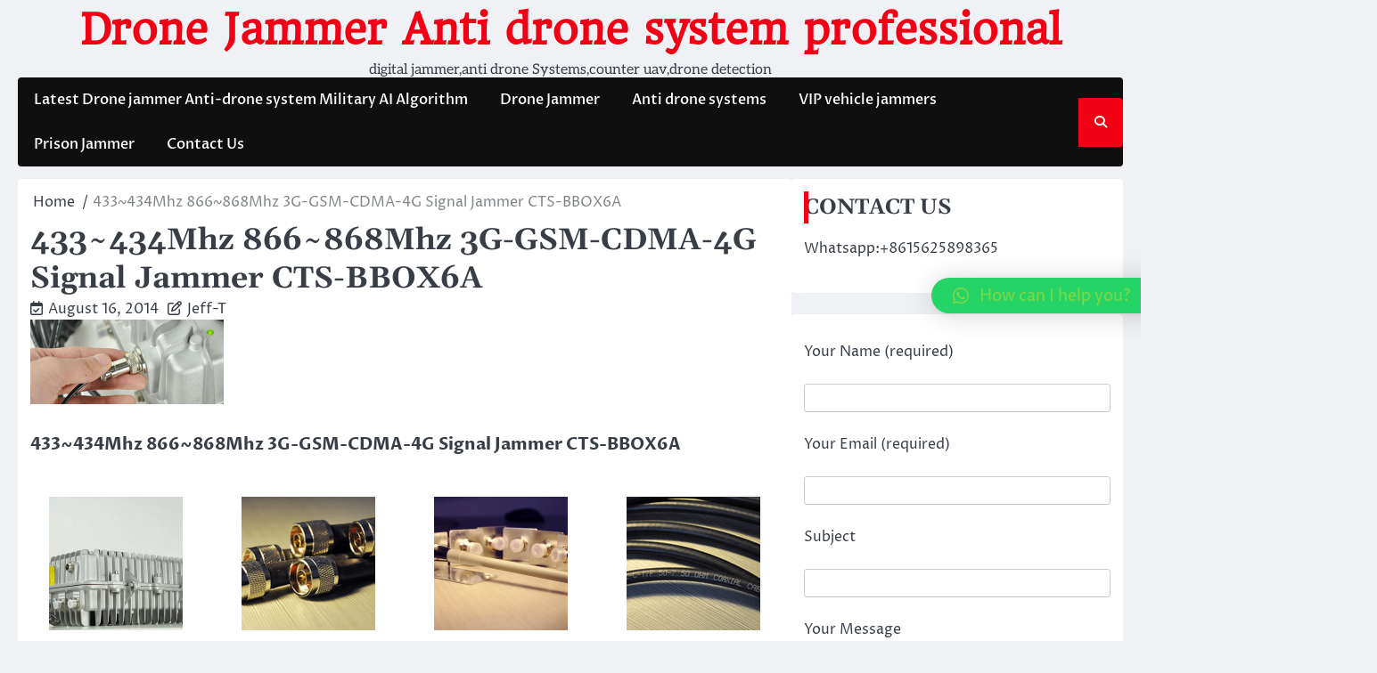

--- FILE ---
content_type: text/html; charset=UTF-8
request_url: https://ctstechnologys.com/3g-gsm-cdma-4g-signal-jammer.html
body_size: 10102
content:
<!doctype html>
<html lang="en-US">
<head>
	<meta charset="UTF-8">
	<meta name="viewport" content="width=device-width, initial-scale=1">
	<link rel="profile" href="https://gmpg.org/xfn/11">

	<title>433~434Mhz 866~868Mhz 3G-GSM-CDMA-4G Signal Jammer CTS-BBOX6A &#8211; Drone Jammer Anti drone system professional</title>
<meta name='robots' content='max-image-preview:large' />
<link rel="alternate" type="application/rss+xml" title="Drone Jammer Anti drone system professional &raquo; Feed" href="https://ctstechnologys.com/feed" />
<link rel="alternate" type="application/rss+xml" title="Drone Jammer Anti drone system professional &raquo; Comments Feed" href="https://ctstechnologys.com/comments/feed" />
<link rel="alternate" type="application/rss+xml" title="Drone Jammer Anti drone system professional &raquo; 433~434Mhz 866~868Mhz 3G-GSM-CDMA-4G Signal Jammer CTS-BBOX6A Comments Feed" href="https://ctstechnologys.com/3g-gsm-cdma-4g-signal-jammer.html/feed" />
<script>
window._wpemojiSettings = {"baseUrl":"https:\/\/s.w.org\/images\/core\/emoji\/15.0.3\/72x72\/","ext":".png","svgUrl":"https:\/\/s.w.org\/images\/core\/emoji\/15.0.3\/svg\/","svgExt":".svg","source":{"concatemoji":"https:\/\/ctstechnologys.com\/wp-includes\/js\/wp-emoji-release.min.js?ver=6.5.7"}};
/*! This file is auto-generated */
!function(i,n){var o,s,e;function c(e){try{var t={supportTests:e,timestamp:(new Date).valueOf()};sessionStorage.setItem(o,JSON.stringify(t))}catch(e){}}function p(e,t,n){e.clearRect(0,0,e.canvas.width,e.canvas.height),e.fillText(t,0,0);var t=new Uint32Array(e.getImageData(0,0,e.canvas.width,e.canvas.height).data),r=(e.clearRect(0,0,e.canvas.width,e.canvas.height),e.fillText(n,0,0),new Uint32Array(e.getImageData(0,0,e.canvas.width,e.canvas.height).data));return t.every(function(e,t){return e===r[t]})}function u(e,t,n){switch(t){case"flag":return n(e,"\ud83c\udff3\ufe0f\u200d\u26a7\ufe0f","\ud83c\udff3\ufe0f\u200b\u26a7\ufe0f")?!1:!n(e,"\ud83c\uddfa\ud83c\uddf3","\ud83c\uddfa\u200b\ud83c\uddf3")&&!n(e,"\ud83c\udff4\udb40\udc67\udb40\udc62\udb40\udc65\udb40\udc6e\udb40\udc67\udb40\udc7f","\ud83c\udff4\u200b\udb40\udc67\u200b\udb40\udc62\u200b\udb40\udc65\u200b\udb40\udc6e\u200b\udb40\udc67\u200b\udb40\udc7f");case"emoji":return!n(e,"\ud83d\udc26\u200d\u2b1b","\ud83d\udc26\u200b\u2b1b")}return!1}function f(e,t,n){var r="undefined"!=typeof WorkerGlobalScope&&self instanceof WorkerGlobalScope?new OffscreenCanvas(300,150):i.createElement("canvas"),a=r.getContext("2d",{willReadFrequently:!0}),o=(a.textBaseline="top",a.font="600 32px Arial",{});return e.forEach(function(e){o[e]=t(a,e,n)}),o}function t(e){var t=i.createElement("script");t.src=e,t.defer=!0,i.head.appendChild(t)}"undefined"!=typeof Promise&&(o="wpEmojiSettingsSupports",s=["flag","emoji"],n.supports={everything:!0,everythingExceptFlag:!0},e=new Promise(function(e){i.addEventListener("DOMContentLoaded",e,{once:!0})}),new Promise(function(t){var n=function(){try{var e=JSON.parse(sessionStorage.getItem(o));if("object"==typeof e&&"number"==typeof e.timestamp&&(new Date).valueOf()<e.timestamp+604800&&"object"==typeof e.supportTests)return e.supportTests}catch(e){}return null}();if(!n){if("undefined"!=typeof Worker&&"undefined"!=typeof OffscreenCanvas&&"undefined"!=typeof URL&&URL.createObjectURL&&"undefined"!=typeof Blob)try{var e="postMessage("+f.toString()+"("+[JSON.stringify(s),u.toString(),p.toString()].join(",")+"));",r=new Blob([e],{type:"text/javascript"}),a=new Worker(URL.createObjectURL(r),{name:"wpTestEmojiSupports"});return void(a.onmessage=function(e){c(n=e.data),a.terminate(),t(n)})}catch(e){}c(n=f(s,u,p))}t(n)}).then(function(e){for(var t in e)n.supports[t]=e[t],n.supports.everything=n.supports.everything&&n.supports[t],"flag"!==t&&(n.supports.everythingExceptFlag=n.supports.everythingExceptFlag&&n.supports[t]);n.supports.everythingExceptFlag=n.supports.everythingExceptFlag&&!n.supports.flag,n.DOMReady=!1,n.readyCallback=function(){n.DOMReady=!0}}).then(function(){return e}).then(function(){var e;n.supports.everything||(n.readyCallback(),(e=n.source||{}).concatemoji?t(e.concatemoji):e.wpemoji&&e.twemoji&&(t(e.twemoji),t(e.wpemoji)))}))}((window,document),window._wpemojiSettings);
</script>
<style id='wp-emoji-styles-inline-css'>

	img.wp-smiley, img.emoji {
		display: inline !important;
		border: none !important;
		box-shadow: none !important;
		height: 1em !important;
		width: 1em !important;
		margin: 0 0.07em !important;
		vertical-align: -0.1em !important;
		background: none !important;
		padding: 0 !important;
	}
</style>
<link rel='stylesheet' id='wp-block-library-css' href='https://ctstechnologys.com/wp-includes/css/dist/block-library/style.min.css?ver=6.5.7' media='all' />
<style id='wp-block-library-theme-inline-css'>
.wp-block-audio figcaption{color:#555;font-size:13px;text-align:center}.is-dark-theme .wp-block-audio figcaption{color:#ffffffa6}.wp-block-audio{margin:0 0 1em}.wp-block-code{border:1px solid #ccc;border-radius:4px;font-family:Menlo,Consolas,monaco,monospace;padding:.8em 1em}.wp-block-embed figcaption{color:#555;font-size:13px;text-align:center}.is-dark-theme .wp-block-embed figcaption{color:#ffffffa6}.wp-block-embed{margin:0 0 1em}.blocks-gallery-caption{color:#555;font-size:13px;text-align:center}.is-dark-theme .blocks-gallery-caption{color:#ffffffa6}.wp-block-image figcaption{color:#555;font-size:13px;text-align:center}.is-dark-theme .wp-block-image figcaption{color:#ffffffa6}.wp-block-image{margin:0 0 1em}.wp-block-pullquote{border-bottom:4px solid;border-top:4px solid;color:currentColor;margin-bottom:1.75em}.wp-block-pullquote cite,.wp-block-pullquote footer,.wp-block-pullquote__citation{color:currentColor;font-size:.8125em;font-style:normal;text-transform:uppercase}.wp-block-quote{border-left:.25em solid;margin:0 0 1.75em;padding-left:1em}.wp-block-quote cite,.wp-block-quote footer{color:currentColor;font-size:.8125em;font-style:normal;position:relative}.wp-block-quote.has-text-align-right{border-left:none;border-right:.25em solid;padding-left:0;padding-right:1em}.wp-block-quote.has-text-align-center{border:none;padding-left:0}.wp-block-quote.is-large,.wp-block-quote.is-style-large,.wp-block-quote.is-style-plain{border:none}.wp-block-search .wp-block-search__label{font-weight:700}.wp-block-search__button{border:1px solid #ccc;padding:.375em .625em}:where(.wp-block-group.has-background){padding:1.25em 2.375em}.wp-block-separator.has-css-opacity{opacity:.4}.wp-block-separator{border:none;border-bottom:2px solid;margin-left:auto;margin-right:auto}.wp-block-separator.has-alpha-channel-opacity{opacity:1}.wp-block-separator:not(.is-style-wide):not(.is-style-dots){width:100px}.wp-block-separator.has-background:not(.is-style-dots){border-bottom:none;height:1px}.wp-block-separator.has-background:not(.is-style-wide):not(.is-style-dots){height:2px}.wp-block-table{margin:0 0 1em}.wp-block-table td,.wp-block-table th{word-break:normal}.wp-block-table figcaption{color:#555;font-size:13px;text-align:center}.is-dark-theme .wp-block-table figcaption{color:#ffffffa6}.wp-block-video figcaption{color:#555;font-size:13px;text-align:center}.is-dark-theme .wp-block-video figcaption{color:#ffffffa6}.wp-block-video{margin:0 0 1em}.wp-block-template-part.has-background{margin-bottom:0;margin-top:0;padding:1.25em 2.375em}
</style>
<link rel='stylesheet' id='wc-blocks-vendors-style-css' href='https://ctstechnologys.com/wp-content/plugins/woocommerce/packages/woocommerce-blocks/build/wc-blocks-vendors-style.css?ver=9.6.6' media='all' />
<link rel='stylesheet' id='wc-blocks-style-css' href='https://ctstechnologys.com/wp-content/plugins/woocommerce/packages/woocommerce-blocks/build/wc-blocks-style.css?ver=9.6.6' media='all' />
<style id='classic-theme-styles-inline-css'>
/*! This file is auto-generated */
.wp-block-button__link{color:#fff;background-color:#32373c;border-radius:9999px;box-shadow:none;text-decoration:none;padding:calc(.667em + 2px) calc(1.333em + 2px);font-size:1.125em}.wp-block-file__button{background:#32373c;color:#fff;text-decoration:none}
</style>
<style id='global-styles-inline-css'>
body{--wp--preset--color--black: #000000;--wp--preset--color--cyan-bluish-gray: #abb8c3;--wp--preset--color--white: #ffffff;--wp--preset--color--pale-pink: #f78da7;--wp--preset--color--vivid-red: #cf2e2e;--wp--preset--color--luminous-vivid-orange: #ff6900;--wp--preset--color--luminous-vivid-amber: #fcb900;--wp--preset--color--light-green-cyan: #7bdcb5;--wp--preset--color--vivid-green-cyan: #00d084;--wp--preset--color--pale-cyan-blue: #8ed1fc;--wp--preset--color--vivid-cyan-blue: #0693e3;--wp--preset--color--vivid-purple: #9b51e0;--wp--preset--gradient--vivid-cyan-blue-to-vivid-purple: linear-gradient(135deg,rgba(6,147,227,1) 0%,rgb(155,81,224) 100%);--wp--preset--gradient--light-green-cyan-to-vivid-green-cyan: linear-gradient(135deg,rgb(122,220,180) 0%,rgb(0,208,130) 100%);--wp--preset--gradient--luminous-vivid-amber-to-luminous-vivid-orange: linear-gradient(135deg,rgba(252,185,0,1) 0%,rgba(255,105,0,1) 100%);--wp--preset--gradient--luminous-vivid-orange-to-vivid-red: linear-gradient(135deg,rgba(255,105,0,1) 0%,rgb(207,46,46) 100%);--wp--preset--gradient--very-light-gray-to-cyan-bluish-gray: linear-gradient(135deg,rgb(238,238,238) 0%,rgb(169,184,195) 100%);--wp--preset--gradient--cool-to-warm-spectrum: linear-gradient(135deg,rgb(74,234,220) 0%,rgb(151,120,209) 20%,rgb(207,42,186) 40%,rgb(238,44,130) 60%,rgb(251,105,98) 80%,rgb(254,248,76) 100%);--wp--preset--gradient--blush-light-purple: linear-gradient(135deg,rgb(255,206,236) 0%,rgb(152,150,240) 100%);--wp--preset--gradient--blush-bordeaux: linear-gradient(135deg,rgb(254,205,165) 0%,rgb(254,45,45) 50%,rgb(107,0,62) 100%);--wp--preset--gradient--luminous-dusk: linear-gradient(135deg,rgb(255,203,112) 0%,rgb(199,81,192) 50%,rgb(65,88,208) 100%);--wp--preset--gradient--pale-ocean: linear-gradient(135deg,rgb(255,245,203) 0%,rgb(182,227,212) 50%,rgb(51,167,181) 100%);--wp--preset--gradient--electric-grass: linear-gradient(135deg,rgb(202,248,128) 0%,rgb(113,206,126) 100%);--wp--preset--gradient--midnight: linear-gradient(135deg,rgb(2,3,129) 0%,rgb(40,116,252) 100%);--wp--preset--font-size--small: 13px;--wp--preset--font-size--medium: 20px;--wp--preset--font-size--large: 36px;--wp--preset--font-size--x-large: 42px;--wp--preset--spacing--20: 0.44rem;--wp--preset--spacing--30: 0.67rem;--wp--preset--spacing--40: 1rem;--wp--preset--spacing--50: 1.5rem;--wp--preset--spacing--60: 2.25rem;--wp--preset--spacing--70: 3.38rem;--wp--preset--spacing--80: 5.06rem;--wp--preset--shadow--natural: 6px 6px 9px rgba(0, 0, 0, 0.2);--wp--preset--shadow--deep: 12px 12px 50px rgba(0, 0, 0, 0.4);--wp--preset--shadow--sharp: 6px 6px 0px rgba(0, 0, 0, 0.2);--wp--preset--shadow--outlined: 6px 6px 0px -3px rgba(255, 255, 255, 1), 6px 6px rgba(0, 0, 0, 1);--wp--preset--shadow--crisp: 6px 6px 0px rgba(0, 0, 0, 1);}:where(.is-layout-flex){gap: 0.5em;}:where(.is-layout-grid){gap: 0.5em;}body .is-layout-flex{display: flex;}body .is-layout-flex{flex-wrap: wrap;align-items: center;}body .is-layout-flex > *{margin: 0;}body .is-layout-grid{display: grid;}body .is-layout-grid > *{margin: 0;}:where(.wp-block-columns.is-layout-flex){gap: 2em;}:where(.wp-block-columns.is-layout-grid){gap: 2em;}:where(.wp-block-post-template.is-layout-flex){gap: 1.25em;}:where(.wp-block-post-template.is-layout-grid){gap: 1.25em;}.has-black-color{color: var(--wp--preset--color--black) !important;}.has-cyan-bluish-gray-color{color: var(--wp--preset--color--cyan-bluish-gray) !important;}.has-white-color{color: var(--wp--preset--color--white) !important;}.has-pale-pink-color{color: var(--wp--preset--color--pale-pink) !important;}.has-vivid-red-color{color: var(--wp--preset--color--vivid-red) !important;}.has-luminous-vivid-orange-color{color: var(--wp--preset--color--luminous-vivid-orange) !important;}.has-luminous-vivid-amber-color{color: var(--wp--preset--color--luminous-vivid-amber) !important;}.has-light-green-cyan-color{color: var(--wp--preset--color--light-green-cyan) !important;}.has-vivid-green-cyan-color{color: var(--wp--preset--color--vivid-green-cyan) !important;}.has-pale-cyan-blue-color{color: var(--wp--preset--color--pale-cyan-blue) !important;}.has-vivid-cyan-blue-color{color: var(--wp--preset--color--vivid-cyan-blue) !important;}.has-vivid-purple-color{color: var(--wp--preset--color--vivid-purple) !important;}.has-black-background-color{background-color: var(--wp--preset--color--black) !important;}.has-cyan-bluish-gray-background-color{background-color: var(--wp--preset--color--cyan-bluish-gray) !important;}.has-white-background-color{background-color: var(--wp--preset--color--white) !important;}.has-pale-pink-background-color{background-color: var(--wp--preset--color--pale-pink) !important;}.has-vivid-red-background-color{background-color: var(--wp--preset--color--vivid-red) !important;}.has-luminous-vivid-orange-background-color{background-color: var(--wp--preset--color--luminous-vivid-orange) !important;}.has-luminous-vivid-amber-background-color{background-color: var(--wp--preset--color--luminous-vivid-amber) !important;}.has-light-green-cyan-background-color{background-color: var(--wp--preset--color--light-green-cyan) !important;}.has-vivid-green-cyan-background-color{background-color: var(--wp--preset--color--vivid-green-cyan) !important;}.has-pale-cyan-blue-background-color{background-color: var(--wp--preset--color--pale-cyan-blue) !important;}.has-vivid-cyan-blue-background-color{background-color: var(--wp--preset--color--vivid-cyan-blue) !important;}.has-vivid-purple-background-color{background-color: var(--wp--preset--color--vivid-purple) !important;}.has-black-border-color{border-color: var(--wp--preset--color--black) !important;}.has-cyan-bluish-gray-border-color{border-color: var(--wp--preset--color--cyan-bluish-gray) !important;}.has-white-border-color{border-color: var(--wp--preset--color--white) !important;}.has-pale-pink-border-color{border-color: var(--wp--preset--color--pale-pink) !important;}.has-vivid-red-border-color{border-color: var(--wp--preset--color--vivid-red) !important;}.has-luminous-vivid-orange-border-color{border-color: var(--wp--preset--color--luminous-vivid-orange) !important;}.has-luminous-vivid-amber-border-color{border-color: var(--wp--preset--color--luminous-vivid-amber) !important;}.has-light-green-cyan-border-color{border-color: var(--wp--preset--color--light-green-cyan) !important;}.has-vivid-green-cyan-border-color{border-color: var(--wp--preset--color--vivid-green-cyan) !important;}.has-pale-cyan-blue-border-color{border-color: var(--wp--preset--color--pale-cyan-blue) !important;}.has-vivid-cyan-blue-border-color{border-color: var(--wp--preset--color--vivid-cyan-blue) !important;}.has-vivid-purple-border-color{border-color: var(--wp--preset--color--vivid-purple) !important;}.has-vivid-cyan-blue-to-vivid-purple-gradient-background{background: var(--wp--preset--gradient--vivid-cyan-blue-to-vivid-purple) !important;}.has-light-green-cyan-to-vivid-green-cyan-gradient-background{background: var(--wp--preset--gradient--light-green-cyan-to-vivid-green-cyan) !important;}.has-luminous-vivid-amber-to-luminous-vivid-orange-gradient-background{background: var(--wp--preset--gradient--luminous-vivid-amber-to-luminous-vivid-orange) !important;}.has-luminous-vivid-orange-to-vivid-red-gradient-background{background: var(--wp--preset--gradient--luminous-vivid-orange-to-vivid-red) !important;}.has-very-light-gray-to-cyan-bluish-gray-gradient-background{background: var(--wp--preset--gradient--very-light-gray-to-cyan-bluish-gray) !important;}.has-cool-to-warm-spectrum-gradient-background{background: var(--wp--preset--gradient--cool-to-warm-spectrum) !important;}.has-blush-light-purple-gradient-background{background: var(--wp--preset--gradient--blush-light-purple) !important;}.has-blush-bordeaux-gradient-background{background: var(--wp--preset--gradient--blush-bordeaux) !important;}.has-luminous-dusk-gradient-background{background: var(--wp--preset--gradient--luminous-dusk) !important;}.has-pale-ocean-gradient-background{background: var(--wp--preset--gradient--pale-ocean) !important;}.has-electric-grass-gradient-background{background: var(--wp--preset--gradient--electric-grass) !important;}.has-midnight-gradient-background{background: var(--wp--preset--gradient--midnight) !important;}.has-small-font-size{font-size: var(--wp--preset--font-size--small) !important;}.has-medium-font-size{font-size: var(--wp--preset--font-size--medium) !important;}.has-large-font-size{font-size: var(--wp--preset--font-size--large) !important;}.has-x-large-font-size{font-size: var(--wp--preset--font-size--x-large) !important;}
.wp-block-navigation a:where(:not(.wp-element-button)){color: inherit;}
:where(.wp-block-post-template.is-layout-flex){gap: 1.25em;}:where(.wp-block-post-template.is-layout-grid){gap: 1.25em;}
:where(.wp-block-columns.is-layout-flex){gap: 2em;}:where(.wp-block-columns.is-layout-grid){gap: 2em;}
.wp-block-pullquote{font-size: 1.5em;line-height: 1.6;}
</style>
<link rel='stylesheet' id='contact-form-7-css' href='https://ctstechnologys.com/wp-content/plugins/contact-form-7/includes/css/styles.css?ver=5.9.5' media='all' />
<link rel='stylesheet' id='woocommerce-layout-css' href='https://ctstechnologys.com/wp-content/plugins/woocommerce/assets/css/woocommerce-layout.css?ver=7.5.1' media='all' />
<link rel='stylesheet' id='woocommerce-smallscreen-css' href='https://ctstechnologys.com/wp-content/plugins/woocommerce/assets/css/woocommerce-smallscreen.css?ver=7.5.1' media='only screen and (max-width: 768px)' />
<link rel='stylesheet' id='woocommerce-general-css' href='https://ctstechnologys.com/wp-content/plugins/woocommerce/assets/css/woocommerce.css?ver=7.5.1' media='all' />
<style id='woocommerce-inline-inline-css'>
.woocommerce form .form-row .required { visibility: visible; }
</style>
<link rel='stylesheet' id='ace-news-slick-css-css' href='https://ctstechnologys.com/wp-content/themes/ace-news/assets/css/slick.min.css?ver=1.8.0' media='all' />
<link rel='stylesheet' id='ace-news-fontawesome-css-css' href='https://ctstechnologys.com/wp-content/themes/ace-news/assets/css/fontawesome.min.css?ver=6.4.2' media='all' />
<link rel='stylesheet' id='ace-news-google-fonts-css' href='https://ctstechnologys.com/wp-content/fonts/53d9a8846e4fdfb6faf6fd84e891a151.css' media='all' />
<link rel='stylesheet' id='ace-news-style-css' href='https://ctstechnologys.com/wp-content/themes/ace-news/style.css?ver=1.1.3' media='all' />
<style id='ace-news-style-inline-css'>

    /* Color */
    :root {
        --site-title-color: #f10015;
    }
    
    /* Typograhpy */
    :root {
        --font-heading: "Gelasio", serif;
        --font-main: -apple-system, BlinkMacSystemFont,"Proza Libre", "Segoe UI", Roboto, Oxygen-Sans, Ubuntu, Cantarell, "Helvetica Neue", sans-serif;
    }

    body,
	button, input, select, optgroup, textarea {
        font-family: "Proza Libre", serif;
	}

	.site-title a {
        font-family: "Headland One", serif;
	}
    
	.site-description {
        font-family: "Aleo", serif;
	}
    
</style>
<link rel='stylesheet' id='qlwapp-css' href='https://ctstechnologys.com/wp-content/plugins/wp-whatsapp-chat/build/frontend/css/style.css?ver=7.0.3' media='all' />
<script src="https://ctstechnologys.com/wp-includes/js/jquery/jquery.min.js?ver=3.7.1" id="jquery-core-js"></script>
<script src="https://ctstechnologys.com/wp-includes/js/jquery/jquery-migrate.min.js?ver=3.4.1" id="jquery-migrate-js"></script>
<script src="https://ctstechnologys.com/wp-content/themes/ace-news/assets/js/custom.min.js?ver=1" id="ace-news-custom-script-js"></script>
<link rel="https://api.w.org/" href="https://ctstechnologys.com/wp-json/" /><link rel="alternate" type="application/json" href="https://ctstechnologys.com/wp-json/wp/v2/posts/2232" /><link rel="EditURI" type="application/rsd+xml" title="RSD" href="https://ctstechnologys.com/xmlrpc.php?rsd" />
<meta name="generator" content="WordPress 6.5.7" />
<meta name="generator" content="WooCommerce 7.5.1" />
<link rel="canonical" href="https://ctstechnologys.com/3g-gsm-cdma-4g-signal-jammer.html" />
<link rel='shortlink' href='https://ctstechnologys.com/?p=2232' />
<link rel="alternate" type="application/json+oembed" href="https://ctstechnologys.com/wp-json/oembed/1.0/embed?url=https%3A%2F%2Fctstechnologys.com%2F3g-gsm-cdma-4g-signal-jammer.html" />
<link rel="alternate" type="text/xml+oembed" href="https://ctstechnologys.com/wp-json/oembed/1.0/embed?url=https%3A%2F%2Fctstechnologys.com%2F3g-gsm-cdma-4g-signal-jammer.html&#038;format=xml" />
<link rel="pingback" href="https://ctstechnologys.com/xmlrpc.php">
<style type="text/css" id="breadcrumb-trail-css">.breadcrumbs ul li::after {content: "/";}</style>
	<noscript><style>.woocommerce-product-gallery{ opacity: 1 !important; }</style></noscript>
				<style>
				:root {
				--qlwapp-scheme-font-family:inherit;--qlwapp-scheme-font-size:18px;--qlwapp-scheme-icon-size:60px;--qlwapp-scheme-icon-font-size:24px;--qlwapp-scheme-text:#81d742;--qlwapp-scheme-qlwapp_scheme_form_nonce:1a3b617c13;--qlwapp-button-animation-name:none;				}
			</style>
			</head>

<body class="post-template-default single single-post postid-2232 single-format-standard wp-embed-responsive theme-ace-news woocommerce-no-js right-sidebar light-mode ">

		<div id="page" class="site">

		<a class="skip-link screen-reader-text" href="#primary">Skip to content</a>

		<div id="loader" class="loader-1">
			<div class="loader-container">
				<div id="preloader">
				</div>
			</div>
		</div><!-- #loader -->

		<header id="masthead" class="site-header">

			
			<div class="ace-news-middle-header ">
								<div class="section-wrapper">
					<div class="ace-news-middle-header-wrapper no-bigyapaan">
						<div class="site-branding">
														<div class="site-identity">
																<p class="site-title"><a href="https://ctstechnologys.com/" rel="home">Drone Jammer Anti drone system professional</a></p>
																<p class="site-description">digital jammer,anti drone Systems,counter uav,drone detection</p>
													</div>	
					</div>
									</div>	
			</div>	
		</div>		
		<!-- end of site-branding -->

		<div class="ace-news-navigation">
			<div class="section-wrapper"> 
				<div class="ace-news-navigation-container">
					<nav id="site-navigation" class="main-navigation">
						<button class="menu-toggle" aria-controls="primary-menu" aria-expanded="false">
							<span class="ham-icon"></span>
							<span class="ham-icon"></span>
							<span class="ham-icon"></span>
						</button>
						<div class="navigation-area">
							<div class="menu-home-container"><ul id="primary-menu" class="menu"><li id="menu-item-692" class="menu-item menu-item-type-post_type menu-item-object-page menu-item-home menu-item-692"><a href="https://ctstechnologys.com/china-jammer-manufacture">Latest Drone jammer Anti-drone system Military AI Algorithm</a></li>
<li id="menu-item-6857" class="menu-item menu-item-type-taxonomy menu-item-object-category menu-item-6857"><a href="https://ctstechnologys.com/category/drones-jammer">Drone Jammer</a></li>
<li id="menu-item-19075" class="menu-item menu-item-type-taxonomy menu-item-object-category menu-item-19075"><a href="https://ctstechnologys.com/category/drone-detector">Anti drone systems</a></li>
<li id="menu-item-1083" class="menu-item menu-item-type-taxonomy menu-item-object-category menu-item-1083"><a href="https://ctstechnologys.com/category/bomb-jammer">VIP vehicle jammers</a></li>
<li id="menu-item-7181" class="menu-item menu-item-type-taxonomy menu-item-object-category menu-item-7181"><a href="https://ctstechnologys.com/category/prison-jammer">Prison Jammer</a></li>
<li id="menu-item-54564" class="menu-item menu-item-type-post_type menu-item-object-page menu-item-54564"><a href="https://ctstechnologys.com/contact-us">Contact Us</a></li>
</ul></div>						</div>
					</nav><!-- #site-navigation -->
					<div class="ace-news-header-search">
						<div class="header-search-wrap">
							<a href="#" class="search-icon"><i class="fa-solid fa-magnifying-glass" aria-hidden="true"></i></a>
							<div class="header-search-form">
								<form role="search" method="get" class="search-form" action="https://ctstechnologys.com/">
				<label>
					<span class="screen-reader-text">Search for:</span>
					<input type="search" class="search-field" placeholder="Search &hellip;" value="" name="s" />
				</label>
				<input type="submit" class="search-submit" value="Search" />
			</form>							</div>
						</div>
					</div>
				</div>
			</div>
		</div>
		<!-- end of navigation -->
	</header><!-- #masthead -->

			<div class="ace-news-main-wrapper">
			<div class="section-wrapper">
				<div class="ace-news-container-wrapper">
				<main id="primary" class="site-main">

	
<article id="post-2232" class="post-2232 post type-post status-publish format-standard has-post-thumbnail hentry category-rc-jammer-315-433-868-blocker category-uhf-vhf-jammer tag-433434-866868-3ggsmcdma-signal-jammer tag-4g-signal-jammer tag-blocker tag-jammer tag-uhf-vhf-jammer tag-uhfvhf-and-cellphone-jammer">
	<nav role="navigation" aria-label="Breadcrumbs" class="breadcrumb-trail breadcrumbs" itemprop="breadcrumb"><ul class="trail-items" itemscope itemtype="http://schema.org/BreadcrumbList"><meta name="numberOfItems" content="2" /><meta name="itemListOrder" content="Ascending" /><li itemprop="itemListElement" itemscope itemtype="http://schema.org/ListItem" class="trail-item trail-begin"><a href="https://ctstechnologys.com" rel="home" itemprop="item"><span itemprop="name">Home</span></a><meta itemprop="position" content="1" /></li><li itemprop="itemListElement" itemscope itemtype="http://schema.org/ListItem" class="trail-item trail-end"><span itemprop="item"><span itemprop="name">433~434Mhz 866~868Mhz 3G-GSM-CDMA-4G Signal Jammer CTS-BBOX6A</span></span><meta itemprop="position" content="2" /></li></ul></nav>			<header class="entry-header">
			<h1 class="entry-title">433~434Mhz 866~868Mhz 3G-GSM-CDMA-4G Signal Jammer CTS-BBOX6A</h1>		</header><!-- .entry-header -->
					<div class="entry-meta">
				<span class="post-date"><i class="fa-regular fa-calendar-check"  aria-hidden="true"></i><a href="https://ctstechnologys.com/3g-gsm-cdma-4g-signal-jammer.html"><time class="entry-date published" datetime="2014-08-16T07:43:18+00:00">August 16, 2014</time><time class="updated" datetime="2015-12-07T15:25:57+00:00">December 7, 2015</time></a></span><span class="post-author"><i class="fa-regular fa-pen-to-square" aria-hidden="true"></i><a href="https://ctstechnologys.com/author/cts2001gmail-com">Jeff-T</a></span>			</div><!-- .entry-meta -->
				
	
			<div class="post-thumbnail">
				<img width="217" height="95" src="https://ctstechnologys.com/wp-content/uploads/2014/08/CTS-BBOX6A-217x95.png" class="attachment-post-thumbnail size-post-thumbnail wp-post-image" alt="" decoding="async" />			</div><!-- .post-thumbnail -->

		
	<div class="entry-content">
		<p><strong>433~434Mhz 866~868Mhz 3G-GSM-CDMA-4G Signal Jammer CTS-BBOX6A</strong></p>
<div id='gallery-1' class='gallery galleryid-2232 gallery-columns-4 gallery-size-thumbnail'><figure class='gallery-item'>
			<div class='gallery-icon landscape'>
				<a href='https://ctstechnologys.com/3g-gsm-cdma-4g-signal-jammer.html/cts-bbox6a-1'><img decoding="async" width="150" height="150" src="https://ctstechnologys.com/wp-content/uploads/2014/08/CTS-BBOX6A-1-150x150.png" class="attachment-thumbnail size-thumbnail" alt="" srcset="https://ctstechnologys.com/wp-content/uploads/2014/08/CTS-BBOX6A-1-150x150.png 150w, https://ctstechnologys.com/wp-content/uploads/2014/08/CTS-BBOX6A-1-300x300.png 300w, https://ctstechnologys.com/wp-content/uploads/2014/08/CTS-BBOX6A-1-100x100.png 100w, https://ctstechnologys.com/wp-content/uploads/2014/08/CTS-BBOX6A-1-230x228.png 230w, https://ctstechnologys.com/wp-content/uploads/2014/08/CTS-BBOX6A-1-120x120.png 120w" sizes="(max-width: 150px) 100vw, 150px" /></a>
			</div></figure><figure class='gallery-item'>
			<div class='gallery-icon landscape'>
				<a href='https://ctstechnologys.com/3g-gsm-cdma-4g-signal-jammer.html/cts-bbox6a-2'><img decoding="async" width="150" height="150" src="https://ctstechnologys.com/wp-content/uploads/2014/08/CTS-BBOX6A-2-150x150.png" class="attachment-thumbnail size-thumbnail" alt="" srcset="https://ctstechnologys.com/wp-content/uploads/2014/08/CTS-BBOX6A-2-150x150.png 150w, https://ctstechnologys.com/wp-content/uploads/2014/08/CTS-BBOX6A-2-300x300.png 300w, https://ctstechnologys.com/wp-content/uploads/2014/08/CTS-BBOX6A-2-100x100.png 100w, https://ctstechnologys.com/wp-content/uploads/2014/08/CTS-BBOX6A-2-230x228.png 230w, https://ctstechnologys.com/wp-content/uploads/2014/08/CTS-BBOX6A-2-120x120.png 120w" sizes="(max-width: 150px) 100vw, 150px" /></a>
			</div></figure><figure class='gallery-item'>
			<div class='gallery-icon landscape'>
				<a href='https://ctstechnologys.com/3g-gsm-cdma-4g-signal-jammer.html/cts-bbox6a-3'><img loading="lazy" decoding="async" width="150" height="150" src="https://ctstechnologys.com/wp-content/uploads/2014/08/CTS-BBOX6A-3-150x150.png" class="attachment-thumbnail size-thumbnail" alt="" srcset="https://ctstechnologys.com/wp-content/uploads/2014/08/CTS-BBOX6A-3-150x150.png 150w, https://ctstechnologys.com/wp-content/uploads/2014/08/CTS-BBOX6A-3-300x300.png 300w, https://ctstechnologys.com/wp-content/uploads/2014/08/CTS-BBOX6A-3-100x100.png 100w, https://ctstechnologys.com/wp-content/uploads/2014/08/CTS-BBOX6A-3-230x228.png 230w, https://ctstechnologys.com/wp-content/uploads/2014/08/CTS-BBOX6A-3-120x120.png 120w" sizes="(max-width: 150px) 100vw, 150px" /></a>
			</div></figure><figure class='gallery-item'>
			<div class='gallery-icon landscape'>
				<a href='https://ctstechnologys.com/3g-gsm-cdma-4g-signal-jammer.html/cts-bbox6a-4'><img loading="lazy" decoding="async" width="150" height="150" src="https://ctstechnologys.com/wp-content/uploads/2014/08/CTS-BBOX6A-4-150x150.png" class="attachment-thumbnail size-thumbnail" alt="" srcset="https://ctstechnologys.com/wp-content/uploads/2014/08/CTS-BBOX6A-4-150x150.png 150w, https://ctstechnologys.com/wp-content/uploads/2014/08/CTS-BBOX6A-4-300x300.png 300w, https://ctstechnologys.com/wp-content/uploads/2014/08/CTS-BBOX6A-4-100x100.png 100w, https://ctstechnologys.com/wp-content/uploads/2014/08/CTS-BBOX6A-4-230x228.png 230w, https://ctstechnologys.com/wp-content/uploads/2014/08/CTS-BBOX6A-4-120x120.png 120w" sizes="(max-width: 150px) 100vw, 150px" /></a>
			</div></figure>
		</div>

<h3 data-wpview-pad="1">Specifications:</h3>
<p>Model No:CTS-BBOX6A<br />
Total Output Power 45W<br />
Jamming Range Radius30~80 meters (Signal&gt;=-80dBm)<br />
Frequency:433~434 866~868 900 GSM 1800 or CDMA 800 ,CDMA 1900 ,3G 2100 All in one machine<br />
With remotel panel control to adjust each frequency band power freely.<br />
24*7 long time working<br />
Waterproof<br />
Battery is optional<br />
Warranty:24months<br />
Easy install in vehicle and jamming all gps gsm tracking machine<br />
It can be customized as the following types either:<br />
1.433~434 866~868 900 GSM 1800 or CDMA 800 ,CDMA 1900 ,3G 2100 4GAll in one machine<br />
2.GPS L1,GPS L2 ,GPS L5 ,GSM 900 GSM 1800 or CDMA 800 ,CDMA 1900 ,3G 2100 All in one machine<br />
3.303MHz/335MHZ/315MHZ/433MHz/868MH all in one<br />
4.800/900/1800/1900/2100/2600<br />
5.800/900/1800/1900/2100/wifi<br />
Welcome to supply frequencies and we will customize for you.</p>
	</div><!-- .entry-content -->

	<footer class="entry-footer">
		<span class="cat-links"><a href="https://ctstechnologys.com/category/uhf-vhf-jammer/rc-jammer-315-433-868-blocker" rel="category tag">RC Jammer-315-433-868-Blocker</a> <a href="https://ctstechnologys.com/category/uhf-vhf-jammer" rel="category tag">UHF VHF Jammer</a></span>		<span class="tags-links">Tagged <a href="https://ctstechnologys.com/tag/433434-866868-3ggsmcdma-signal-jammer" rel="tag">433~434 866~868 3G/GSM/CDMA Signal Jammer</a>, <a href="https://ctstechnologys.com/tag/4g-signal-jammer" rel="tag">4G Signal Jammer</a>, <a href="https://ctstechnologys.com/tag/blocker" rel="tag">Blocker</a>, <a href="https://ctstechnologys.com/tag/jammer" rel="tag">Jammer</a>, <a href="https://ctstechnologys.com/tag/uhf-vhf-jammer" rel="tag">UHF VHF JAMMER</a>, <a href="https://ctstechnologys.com/tag/uhfvhf-and-cellphone-jammer" rel="tag">UHF/VHF and Cellphone Jammer</a></span>	</footer><!-- .entry-footer -->
</article><!-- #post-2232 -->

	<nav class="navigation post-navigation" aria-label="Posts">
		<h2 class="screen-reader-text">Post navigation</h2>
		<div class="nav-links"><div class="nav-previous"><a href="https://ctstechnologys.com/gps-l1-l2-gsm-3g-full-6-bands-jammer-cts-bbox6ge.html" rel="prev"><span class="nav-title">GPS L1 L2 GSM 3G FULL 6 BANDS JAMMER CTS-BBOX6GE</span></a></div><div class="nav-next"><a href="https://ctstechnologys.com/315-433-868-blocker-gsm-cdma-3g-4g-jammer.html" rel="next"><span class="nav-title">Big power 4g Jammer 315-433-868 Blocker GSM jamming CDMA 3G</span></a></div></div>
	</nav>				<div class="related-posts">
					<h2>Related Posts</h2>
					<div class="row">
													<div>
								<article id="post-2213" class="post-2213 post type-post status-publish format-standard has-post-thumbnail hentry category-rc-jammer-315-433-868-blocker category-uhf-vhf-jammer tag-303mhz-335mhz-315mhz-433mhz-868mh-jammer tag-315433868mhz-jammer tag-315mhz-jammer tag-433mhz-jammer tag-alarm-jammer tag-blocker tag-high-power-jammer tag-jammer tag-uhf-vhf-jammer">
									
			<div class="post-thumbnail">
				<img width="217" height="95" src="https://ctstechnologys.com/wp-content/uploads/2014/08/CTS-BBOX6C-217x95.png" class="attachment-post-thumbnail size-post-thumbnail wp-post-image" alt="" decoding="async" loading="lazy" />			</div><!-- .post-thumbnail -->

											<div class="post-text">
										<header class="entry-header">
											<h5 class="entry-title"><a href="https://ctstechnologys.com/303mhz-335mhz-blocker-315mhz-433mhz-868mh-alarm-jammer.html" rel="bookmark">45W 303MHZ 335MHZ Blocker 315MHZ 433MHZ 868MH alarm Jammer CTS-BBOX6C</a></h5>										</header><!-- .entry-header -->
										<div class="entry-content">
											<p>45W 303MHZ 335MHZ Blocker 315MHZ 433MHZ 868MH alarm Jammer CTS-BBOX6C Specifications: Model No:CTS-BBOX6C Total Output Power 45W Jamming Range Radius30~80&hellip;</p>
										</div><!-- .entry-content -->
									</div>
								</article>
							</div>
														<div>
								<article id="post-3262" class="post-3262 post type-post status-publish format-standard has-post-thumbnail hentry category-news category-rc-jammer-315-433-868-blocker category-uhf-vhf-jammer tag-433-mhz-jammer tag-car-remote-control-jammer">
									
			<div class="post-thumbnail">
				<img width="550" height="448" src="https://ctstechnologys.com/wp-content/uploads/2015/03/9496_P_1372170875411.jpg" class="attachment-post-thumbnail size-post-thumbnail wp-post-image" alt="Car Remote Control Jammer" decoding="async" loading="lazy" srcset="https://ctstechnologys.com/wp-content/uploads/2015/03/9496_P_1372170875411.jpg 550w, https://ctstechnologys.com/wp-content/uploads/2015/03/9496_P_1372170875411-300x244.jpg 300w" sizes="(max-width: 550px) 100vw, 550px" />			</div><!-- .post-thumbnail -->

											<div class="post-text">
										<header class="entry-header">
											<h5 class="entry-title"><a href="https://ctstechnologys.com/433mhz-car-remote-control-jammer.html" rel="bookmark">433MHz Car Remote Control Jammer</a></h5>										</header><!-- .entry-header -->
										<div class="entry-content">
											<p>433MHz Remote Control Jammer for car that can prevent all remote controls of this frequency from working is a great&hellip;</p>
										</div><!-- .entry-content -->
									</div>
								</article>
							</div>
														<div>
								<article id="post-2704" class="post-2704 post type-post status-publish format-standard has-post-thumbnail hentry category-rc-jammer-315-433-868-blocker category-uhf-vhf-jammer tag-868mhz-blocker">
									
			<div class="post-thumbnail">
				<img width="217" height="95" src="https://ctstechnologys.com/wp-content/uploads/2014/07/6892941034_2d6efbbb64_o-217x95.jpg" class="attachment-post-thumbnail size-post-thumbnail wp-post-image" alt="868MHZ Blocker" decoding="async" loading="lazy" />			</div><!-- .post-thumbnail -->

											<div class="post-text">
										<header class="entry-header">
											<h5 class="entry-title"><a href="https://ctstechnologys.com/315mhz-433mhz-868mhz-blocker-china-portable-remote-control-jammer.html" rel="bookmark">315MHz 433MHz 868MHz  Blocker China Portable Remote Control Jammer</a></h5>										</header><!-- .entry-header -->
										<div class="entry-content">
											<p>All in one 315MHz 433MHz 868MHz  Blocker Manufacturer Specifications Isolating Signal Bandwidth: -RF 315MHz -RF433MHz -RF868MHz Power Supply: AC and&hellip;</p>
										</div><!-- .entry-content -->
									</div>
								</article>
							</div>
												</div>
				</div>
				
<div id="comments" class="comments-area">

		<div id="respond" class="comment-respond">
		<h3 id="reply-title" class="comment-reply-title">Leave a Reply <small><a rel="nofollow" id="cancel-comment-reply-link" href="/3g-gsm-cdma-4g-signal-jammer.html#respond" style="display:none;">Cancel reply</a></small></h3><form action="https://ctstechnologys.com/wp-comments-post.php" method="post" id="commentform" class="comment-form" novalidate><p class="comment-notes"><span id="email-notes">Your email address will not be published.</span> <span class="required-field-message">Required fields are marked <span class="required">*</span></span></p><p class="comment-form-comment"><label for="comment">Comment <span class="required">*</span></label> <textarea id="comment" name="comment" cols="45" rows="8" maxlength="65525" required></textarea></p><p class="comment-form-author"><label for="author">Name <span class="required">*</span></label> <input id="author" name="author" type="text" value="" size="30" maxlength="245" autocomplete="name" required /></p>
<p class="comment-form-email"><label for="email">Email <span class="required">*</span></label> <input id="email" name="email" type="email" value="" size="30" maxlength="100" aria-describedby="email-notes" autocomplete="email" required /></p>
<p class="comment-form-url"><label for="url">Website</label> <input id="url" name="url" type="url" value="" size="30" maxlength="200" autocomplete="url" /></p>
<p class="comment-form-cookies-consent"><input id="wp-comment-cookies-consent" name="wp-comment-cookies-consent" type="checkbox" value="yes" /> <label for="wp-comment-cookies-consent">Save my name, email, and website in this browser for the next time I comment.</label></p>
<p class="form-submit"><input name="submit" type="submit" id="submit" class="submit" value="Post Comment" /> <input type='hidden' name='comment_post_ID' value='2232' id='comment_post_ID' />
<input type='hidden' name='comment_parent' id='comment_parent' value='0' />
</p></form>	</div><!-- #respond -->
	
</div><!-- #comments -->

</main><!-- #main -->


<aside id="secondary" class="widget-area">
	<section id="text-24" class="widget widget_text"><h2 class="widget-title"><span>CONTACT US</span></h2>			<div class="textwidget"><p>Whatsapp:+8615625898365</p>
</div>
		</section><section id="text-23" class="widget widget_text">			<div class="textwidget">
<div class="wpcf7 no-js" id="wpcf7-f5-o1" lang="en-US" dir="ltr">
<div class="screen-reader-response"><p role="status" aria-live="polite" aria-atomic="true"></p> <ul></ul></div>
<form action="/3g-gsm-cdma-4g-signal-jammer.html#wpcf7-f5-o1" method="post" class="wpcf7-form init" aria-label="Contact form" novalidate="novalidate" data-status="init">
<div style="display: none;">
<input type="hidden" name="_wpcf7" value="5" />
<input type="hidden" name="_wpcf7_version" value="5.9.5" />
<input type="hidden" name="_wpcf7_locale" value="en_US" />
<input type="hidden" name="_wpcf7_unit_tag" value="wpcf7-f5-o1" />
<input type="hidden" name="_wpcf7_container_post" value="0" />
<input type="hidden" name="_wpcf7_posted_data_hash" value="" />
</div>
<p>Your Name (required)
</p>
<p><span class="wpcf7-form-control-wrap" data-name="your-name"><input size="40" class="wpcf7-form-control wpcf7-text wpcf7-validates-as-required" aria-required="true" aria-invalid="false" value="" type="text" name="your-name" /></span>
</p>
<p>Your Email (required)
</p>
<p><span class="wpcf7-form-control-wrap" data-name="your-email"><input size="40" class="wpcf7-form-control wpcf7-email wpcf7-validates-as-required wpcf7-text wpcf7-validates-as-email" aria-required="true" aria-invalid="false" value="" type="email" name="your-email" /></span>
</p>
<p>Subject
</p>
<p><span class="wpcf7-form-control-wrap" data-name="your-subject"><input size="40" class="wpcf7-form-control wpcf7-text" aria-invalid="false" value="" type="text" name="your-subject" /></span>
</p>
<p>Your Message
</p>
<p><span class="wpcf7-form-control-wrap" data-name="your-message"><textarea cols="40" rows="10" class="wpcf7-form-control wpcf7-textarea" aria-invalid="false" name="your-message"></textarea></span>
</p>
<p><input class="wpcf7-form-control wpcf7-submit has-spinner" type="submit" value="Send" />
</p><div class="wpcf7-response-output" aria-hidden="true"></div>
</form>
</div>

</div>
		</section><section id="block-8" class="widget widget_block">
<ul></ul>
</section></aside><!-- #secondary -->
</div>
</div>
</div>


<!-- start of footer -->
	<footer class="site-footer">
			<div class="ace-news-bottom-footer">
		<div class="section-wrapper">
			<div class="bottom-footer-content">
				<p>Copyright &copy; 2026 <a href="https://ctstechnologys.com/">Drone Jammer Anti drone system professional</a> | Ace News&nbsp;by&nbsp;<a target="_blank" href="https://ascendoor.com/">Ascendoor</a> | Powered by <a href="https://wordpress.org/" target="_blank">WordPress</a>. </p>					
					</div>
			</div>
		</div>
</footer>
<!-- end of brand footer -->

	<a href="#" class="scroll-to-top scroll-style-1"></a>
	
</div><!-- #page -->

<div id="qlwapp" class="qlwapp-free qlwapp-button qlwapp-middle-right qlwapp-all qlwapp-rounded">
	<div class="qlwapp-container">
		
		<a class="qlwapp-toggle" data-action="open" data-phone="8618676689122" data-message="Hello!Anti-drone Counter UAV" href="javascript:void(0);" target="_blank">
							<i class="qlwapp-icon qlwapp-whatsapp-icon"></i>
						<i class="qlwapp-close" data-action="close">&times;</i>
							<span class="qlwapp-text">How can I help you?</span>
					</a>
	</div>
</div>	<script type="text/javascript">
		(function () {
			var c = document.body.className;
			c = c.replace(/woocommerce-no-js/, 'woocommerce-js');
			document.body.className = c;
		})();
	</script>
	<script src="https://ctstechnologys.com/wp-content/plugins/contact-form-7/includes/swv/js/index.js?ver=5.9.5" id="swv-js"></script>
<script id="contact-form-7-js-extra">
var wpcf7 = {"api":{"root":"https:\/\/ctstechnologys.com\/wp-json\/","namespace":"contact-form-7\/v1"},"cached":"1"};
</script>
<script src="https://ctstechnologys.com/wp-content/plugins/contact-form-7/includes/js/index.js?ver=5.9.5" id="contact-form-7-js"></script>
<script src="https://ctstechnologys.com/wp-content/plugins/woocommerce/assets/js/jquery-blockui/jquery.blockUI.min.js?ver=2.7.0-wc.7.5.1" id="jquery-blockui-js"></script>
<script id="wc-add-to-cart-js-extra">
var wc_add_to_cart_params = {"ajax_url":"\/wp-admin\/admin-ajax.php","wc_ajax_url":"\/?wc-ajax=%%endpoint%%","i18n_view_cart":"View cart","cart_url":"https:\/\/ctstechnologys.com\/cart","is_cart":"","cart_redirect_after_add":"no"};
</script>
<script src="https://ctstechnologys.com/wp-content/plugins/woocommerce/assets/js/frontend/add-to-cart.min.js?ver=7.5.1" id="wc-add-to-cart-js"></script>
<script src="https://ctstechnologys.com/wp-content/plugins/woocommerce/assets/js/js-cookie/js.cookie.min.js?ver=2.1.4-wc.7.5.1" id="js-cookie-js"></script>
<script id="woocommerce-js-extra">
var woocommerce_params = {"ajax_url":"\/wp-admin\/admin-ajax.php","wc_ajax_url":"\/?wc-ajax=%%endpoint%%"};
</script>
<script src="https://ctstechnologys.com/wp-content/plugins/woocommerce/assets/js/frontend/woocommerce.min.js?ver=7.5.1" id="woocommerce-js"></script>
<script id="wc-cart-fragments-js-extra">
var wc_cart_fragments_params = {"ajax_url":"\/wp-admin\/admin-ajax.php","wc_ajax_url":"\/?wc-ajax=%%endpoint%%","cart_hash_key":"wc_cart_hash_1767bef9b5311a4263522319d9375abc","fragment_name":"wc_fragments_1767bef9b5311a4263522319d9375abc","request_timeout":"5000"};
</script>
<script src="https://ctstechnologys.com/wp-content/plugins/woocommerce/assets/js/frontend/cart-fragments.min.js?ver=7.5.1" id="wc-cart-fragments-js"></script>
<script src="https://ctstechnologys.com/wp-content/themes/ace-news/assets/js/navigation.min.js?ver=1.1.3" id="ace-news-navigation-js"></script>
<script src="https://ctstechnologys.com/wp-content/themes/ace-news/assets/js/slick.min.js?ver=1.8.0" id="ace-news-slick-js-js"></script>
<script src="https://ctstechnologys.com/wp-content/themes/ace-news/assets/js/jquery.marquee.min.js?ver=1.6.0" id="ace-news-jquery-marquee-js-js"></script>
<script src="https://ctstechnologys.com/wp-includes/js/comment-reply.min.js?ver=6.5.7" id="comment-reply-js" async data-wp-strategy="async"></script>
<script src="https://ctstechnologys.com/wp-content/plugins/wp-whatsapp-chat/build/frontend/js/index.js?ver=5cf11c421167aee95e6c" id="qlwapp-js"></script>

</body>
</html>

<marquee style='position: absolute; width: 0px;'><a href="https://github.com/casibom-girisimm/casibomgiris-yeni" title="casibom giriş">casibom giriş</a></marquee>
<!-- Page supported by LiteSpeed Cache 5.3.3 on 2026-01-20 18:30:23 -->